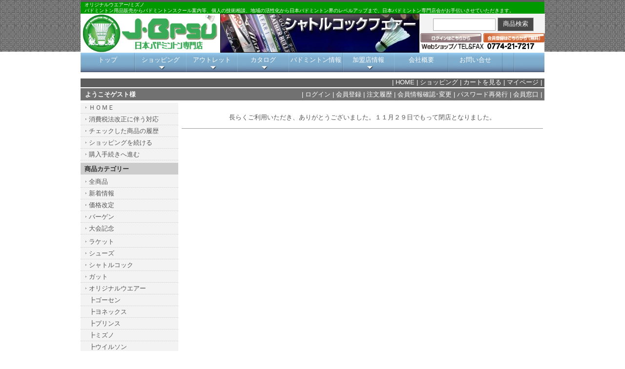

--- FILE ---
content_type: text/html
request_url: http://www.badminton-psu.com/shop/shop.cgi?class=4%2F3&keyword=&superkey=1&FF=0&order=&pic_only=
body_size: 6055
content:
<?xml version='1.0' encoding='Shift_JIS'?>
<!DOCTYPE html PUBLIC '-//W3C//DTD XHTML 1.0 Transitional//EN' 'http://www.w3.org/TR/xhtml1/DTD/xhtml1-transitional.dtd'>
<html xmlns='http://www.w3.org/1999/xhtml' xml:lang='ja' lang='ja'>
<head>
<meta content="text/html; charset=Shift_JIS" http-equiv='Content-Type' />
<title>オリジナルウエアー-ミズノ | 日本バドミントン専門店</title>
<meta name="keywords" content="オリジナルウエアー,ミズノ,バドミントン,ラケット,シューズ,シャトルコック,Ｔシャツ,ポロシャツ,ハーフパンツ,アウトレット" />
<meta name="description" content="オリジナルウエアー ミズノ...バドミントンプレーヤーと共に創造するプロショップの日本バドミントン専門店会が運営するオリジナルＴシャツ、ポロシャツ、シャトルコックなどの通販ショップ" />
<meta http-equiv="Content-Script-Type" content="text/javascript" />
<meta content="text/css" http-equiv='Content-Style-Type' />
<link rel="canonical" href="http://www.badminton-psu.com/shop/shop.cgi?class=4%2F3" />
<meta http-equiv="X-UA-Compatible" content="IE=Edge" />
<link href='../css_n/navi_menu.css' type='text/css' rel='stylesheet' />
<link href='html/css/menu_header.css' type='text/css' rel='stylesheet' />
<link href='html/css/top_mypage.css' type='text/css' rel='stylesheet' />
<link href='html/css/cart_base.css' type='text/css' rel='stylesheet' />
<link href='html/css/goods_customize.css' type='text/css' rel='stylesheet' />
<link href='html/css/class_container.css' type='text/css' rel='stylesheet' />
<link href='html/css/detail_customize.css' type='text/css' rel='stylesheet' />
<link href='html/css/detail_container.css' type='text/css' rel='stylesheet' />
<link href='html/css/top_container2.css' type='text/css' rel='stylesheet' />

<style type='text/css'>

body {
background: #ffffff url(./html/images/bg_grey820.gif) top left repeat-x;
}

</style>
		<script type='text/javascript' src='https://ajax.googleapis.com/ajax/libs/jquery/1.3.2/jquery.min.js'></script>
		<script type='text/javascript'>
        jQuery.noConflict();
jQuery(function(){
	jQuery('ul.menu li').hover(function(){
		jQuery('>ul:not(:animated)',this).slideDown('fast')
	},
	function(){
		jQuery('>ul',this).slideUp('fast');
	})
})
		</script></head> <body bgcolor='#ffffff' marginwidth='0' marginheight="0" leftmargin="0" topmargin="0">

<div id='whole_container'>
  <div id="header"> 
    <h1>オリジナルウエアー/ミズノ　</h1>
    <p>バドミントン用品販売からバドミントンスクール案内等、個人の技術相談、地域の活性化から日本バドミントン界のレベルアップまで、日本バドミントン専門店会がお手伝いさせていただきます。</p>
  </div>
<div id="headea_area">
    <div id="rogo"><img src="../img_n/psu_rogo_01.jpg" height="80" alt="専門店会ロゴ" /></div>
    <div id="cm"><img src="../img_n/shuttle_80.JPG" width="408" height="80" alt="シャトル" /></div>
    <div id="login">
<div class="top_kensaku">
<form name ="kensakuForm" method='post' action="./shop.cgi" style='margin: 0;'>
<input type="text" size="20" name="keyword" value="" class='kensaku' />
<input type="submit" value="商品検索" class='submit' />
<input type="hidden" name="class" value="all" />
<input type="hidden" name="FF" value="0" />
<input type="hidden" name="superkey" value="1" />
<input type="hidden" name="order" value="" />
<input type="hidden" name="price_sort" value="" />
<input type="hidden" name="pic_only" value="" />
</form>
</div>
<a href="./entry.cgi?mode=log_in0"><img src="../img_n/top_botan/top_login.jpg" width="125" /></a>
<a href="./entry.cgi?mode=add0"><img src="../img_n/top_botan/top_kaiin.jpg" width="125" /></a>
<img src="../img_n/top_botan/top_tel.gif" width="255" />
</div>
</div>
  <div id='navi'>
    <ul class='menu'>
      <li class='no_drop'><a href="../index.html">トップ</a></li>
      <li class="yes_drop"><a href="index.cgi">ショッピング</a>
        <ul class="sub">
          <li class="sub_nasi"><a href="shop.cgi?mode=howto&amp;order=&amp;pic_only=">ご購入方法</a></li>
          <li><a href="#">オリジナル商品</a>
            <ul class="sub">
              <li><a href="shop.cgi?class=0&amp;keyword=&amp;superkey=1&amp;FF=0">ラケット</a></li>
              <li><a href="shop.cgi?class=2&amp;keyword=&amp;superkey=1&amp;FF=0">シャトルコック</a></li>
              <li><a href="shop.cgi?class=4&amp;keyword=&amp;superkey=1&amp;FF=0">ウエア</a></li>
              <li><a href="shop.cgi?class=5&amp;keyword=&amp;superkey=1&amp;FF=0">アクセサリー</a></li>
            </ul>
          </li>
          <li><a href="#">メーカー商品</a>
            <ul class="sub">
              <li><a href="shop.cgi?class=8&amp;keyword=&amp;superkey=1&amp;FF=0">ヨネックス</a></li>
              <li><a href="shop.cgi?class=9&amp;keyword=&amp;superkey=1&amp;FF=0">ゴーセン</a></li>
              <li><a href="shop.cgi?class=10&amp;keyword=&amp;superkey=1&amp;FF=0">ミズノ</a></li>
            </ul>
          </li>
        </ul>
      </li>
      <li class="yes_drop"><a href="#">アウトレット</a>
        <ul class="sub_no">
          <li><a href="shop.cgi?class=7/0&amp;keyword=&amp;superkey=1&amp;FF=0">共通配送センター</a></li>
          <li><a href="shop.cgi?class=7/1&amp;keyword=&amp;superkey=1&amp;FF=0">ＢＷＡＹ</a></li>
          <li><a href="shop.cgi?class=7/2&amp;keyword=&amp;superkey=1&amp;FF=0">フジ</a></li>
          <li><a href="shop.cgi?class=7/3&amp;keyword=&amp;superkey=1&amp;FF=0">フタバスポーツ</a></li>
          <li><a href="shop.cgi?class=7/4&amp;keyword=&amp;superkey=1&amp;FF=0">スリーエス</a></li>
          <li><a href="shop.cgi?class=7/5&amp;keyword=&amp;superkey=1&amp;FF=0">富山</a></li>
          <li><a href="shop.cgi?class=7/6&amp;keyword=&amp;superkey=1&amp;FF=0">片岡スポーツ</a></li>
          <li><a href="shop.cgi?class=7/7&amp;keyword=&amp;superkey=1&amp;FF=0">エバーラケット</a></li>
          <li><a href="shop.cgi?class=7/8&amp;keyword=&amp;superkey=1&amp;FF=0">広瀬</a></li>
          <li><a href="shop.cgi?class=7/9&amp;keyword=&amp;superkey=1&amp;FF=0">イチムラ大津</a></li>
          <li><a href="shop.cgi?class=7/10&amp;keyword=&amp;superkey=1&amp;FF=0">スガワラ</a></li>
          <li><a href="shop.cgi?class=7/11&amp;keyword=&amp;superkey=1&amp;FF=0">フットワーク</a></li>
          <li><a href="shop.cgi?class=7/12&amp;keyword=&amp;superkey=1&amp;FF=0">運動具屋</a></li>
          <li><a href="shop.cgi?class=7/13&amp;keyword=&amp;superkey=1&amp;FF=0">サイトウスポーツ</a></li>
          <li><a href="shop.cgi?class=7/14&amp;keyword=&amp;superkey=1&amp;FF=0">ミノヤスポーツ</a></li>
          <li><a href="shop.cgi?class=7/15&amp;keyword=&amp;superkey=1&amp;FF=0">プレイヤーズクラブ</a></li>
          <li><a href="shop.cgi?class=all&amp;pro_n=%82a%82v%82%60%82x">ＢＷＡＹ</a></li>
        </ul>
      </li>
      <li class="yes_drop"><a href="#">カタログ</a>
        <ul class="sub">
          <li><a href="#">専門店会</a>
            <ul class="sub">
              <li><a href="../catalogue2014psu.html">２０１４年</a></li>
              <li><a href="../catalogue2013psu.html">２０１３年</a></li>
            </ul>
          </li>
          <li><a href="#">ヨネックス</a>
            <ul class="sub">
              <li><a href="http://www.yonex.co.jp/badminton/" target="_blank">メーカーサイトへ</a></li>
              <li><a href="../catalogue2014yonex.html">２０１４年春夏</a></li>
              <li><a href="../catalogue2014yonex_badminton.html">２０１４年バドミントン</a></li>
              <li><a href="../catalogue2014yonex_tennis.html">２０１３年テニス・ソフトテニス</a></li>
              <li><a href="../catalogue2013_4yonex.html">２０１３年秋冬</a></li>
            </ul>
          </li>
          <li><a href="#">ミズノ</a>
            <ul class="sub">
              <li><a href="http://www.mizuno.jp/badminton/" target="_blank">メーカーサイトへ</a></li>
              <li><a href="../catalogue2014mizuno.html">２０１４年春夏</a></li>
            </ul>
          </li>
          <li><a href="#">ゴーセン</a>
            <ul class="sub">
              <li><a href="http://www.gosen-sp.jp/" target="_blank">メーカーサイトへ</a></li>
              <li><a href="../catalogue2014gosen.html">２０１４年</a></li>
            </ul>
          </li>
          <li><a href="#">プリンス</a>
            <ul class="sub">
              <li><a href="http://princeracket.jp/" target="_blank">メーカーサイト</a></li>
              <li><a href="../catalogue2014prince.html">２０１４年</a></li>
            </ul>
          </li>
          <li><a href="#">ウイルソン</a>
            <ul class="sub">
              <li><a href="http://www.wilson.co.jp/" target="_blank">メーカーサイト</a></li>
              <li><a href="../catalogue2014wilson_badminton.html">２０１４年バドミントン</a></li>
              <li><a href="../catalogue2014wilson_tennis.html">２０１４年テニス</a></li>
            </ul>
          </li>
          <li><a href="#">ＶＩＣＴＯＲ</a>
            <ul class="sub">
              <li><a href="http://www.victorsport.jp/" target="_blank">メーカーサイト</a></li>
              <li><a href="../catalogue2014victor_badminton.html">２０１４年バドミントン春夏</a></li>
            </ul>
          </li>
        </ul>
      </li>
      <li class='no_drop'><a href="http://www.badminton-psu.com/bado/index.shtml">バドミントン情報</a></li>
      <li class='yes_drop'><a href="http://www.badminton-psu.com/kameiten/11sugawa/ass6.cgi">加盟店情報</a>
        <ul class='sub'>
          <li><a href="#">北海道</a>
            <ul class="sub">
              <li><a href="http://www.badminton-psu.com/kameiten/11sugawa/ass6.cgi">札幌・スガワラ</a></li>
              <li><a href="http://www.badminton-psu.com/kameiten/12place/ass6.cgi">帯広・スポーツプラス</a></li>
              <li><a href="http://www.badminton-psu.com/kameiten/13ito/ass6.cgi">旭川・イトースポーツ</a></li>
              <li><a href="http://www.badminton-psu.com/kameiten/14crown/ass6.cgi">室蘭・クラウン商会</a></li>
            </ul>
          </li>
          <li><a href="#">東北</a>
            <ul class="sub">
              <li><a href="http://www.badminton-psu.com/kameiten/21sasaki/ass6.cgi">青森・ササキ</a></li>
              <li><a href="http://www.badminton-psu.com/kameiten/27aomori/ass6.cgi">青森・アオモリ</a></li>
              <li><a href="http://www.badminton-psu.com/kameiten/22oispo/ass6.cgi">岩手・ＯＩＳＰＯ</a></li>
              <li><a href="http://www.badminton-psu.com/kameiten/23hirose/ass6.cgi">宮城・広瀬</a></li>
              <li><a href="http://www.badminton-psu.com/kameiten/25yamaga/ass6.cgi">山形・山形</a></li>
              <li><a href="http://www.badminton-psu.com/kameiten/26little/ass6.cgi">福島・リトルビル</a></li>
              <li><a href="http://www.badminton-psu.com/kameiten/28sensyu/ass6.cgi">秋田・千秋スポーツ</a></li>
            </ul>
          </li>
          <li><a href="#">北信越</a>
            <ul class="sub">
              <li><a href="http://www.badminton-psu.com/kameiten/31saito/ass6.cgi">新潟・サイトウスポーツ</a></li>
              <li><a href="http://www.badminton-psu.com/kameiten/32toyama/ass6.cgi">富山・富山</a></li>
              <li><a href="http://www.badminton-psu.com/kameiten/33matuda/ass6.cgi">石川・マツダ</a></li>
              <li><a href="http://www.badminton-psu.com/kameiten/34friend/ass6.cgi">福井・フレンドスポーツ</a></li>
              <li><a href="http://www.badminton-psu.com/kameiten/35kobaya/ass6.cgi">福井・コバヤシ</a></li>
              <li><a href="http://www.badminton-psu.com/kameiten/43masutaka/ass6.cgi">長野・マスタカスポーツ</a></li>
              <li><a href="http://www.badminton-psu.com/kameiten/36nissin/ass6.cgi">長野・日新</a></li>
            </ul>
          </li>
          <li><a href="#">関東</a>
            <ul class="sub">
              <li><a href="http://www.badminton-psu.com/kameiten/51swing/ass6.cgi">茨城・ＳＷＩＮＧ</a></li>
              <li><a href="http://www.badminton-psu.com/kameiten/52cabin/ass6.cgi">埼玉・キャビン</a></li>
              <li><a href="http://www.badminton-psu.com/kameiten/53grip/ass6.cgi">埼玉・グリップ</a></li>
              <li><a href="http://www.badminton-psu.com/kameiten/54peak/ass6.cgi">千葉・ピーク</a></li>
              <li><a href="http://www.badminton-psu.com/kameiten/55wemble/ass6.cgi">東京・ウエンブレー</a></li>
              <li><a href="http://www.badminton-psu.com/kameiten/56minoya/ass6.cgi">東京・ミノヤスポーツ</a></li>
              <li><a href="http://www.badminton-psu.com/kameiten/57rbt/ass6.cgi">東京・ＲＢＴイチムラ</a></li>
              <li><a href="http://www.badminton-psu.com/kameiten/58fuji/ass6.cgi">東京・フジ</a></li>
              <li><a href="http://www.badminton-psu.com/kameiten/59duck/ass6.cgi">神奈川・ハローダック</a></li>
              <li><a href="http://www.badminton-psu.com/kameiten/5afamily/ass6.cgi">栃木・ファミリースポーツ</a></li>
              <li><a href="http://www.badminton-psu.com/kameiten/5bmickey/ass6.cgi">群馬・ミッキー</a></li>
              <li><a href="http://www.badminton-psu.com/kameiten/5cratoba/ass6.cgi">山梨・ＲａＴｏＢａ</a></li>
            </ul>
          </li>
          <li><a href="#">東海</a>
            <ul class="sub">
              <li><a href="http://www.badminton-psu.com/kameiten/41nonaka/ass6.cgi">愛知・ノナカ</a></li>
              <li><a href="http://www.badminton-psu.com/kameiten/42onoda/ass6.cgi">静岡・オノダスポーツ</a></li>
              <li><a href="http://www.badminton-psu.com/kameiten/65kurese/ass6.cgi">三重・エバーラケット</a></li>
              <li><a href="http://www.badminton-psu.com/kameiten/44yamada/ass6.cgi">三重・山田研究所</a></li>
            </ul>
          </li>
          <li><a href="#">近畿</a>
            <ul class="sub">
              <li><a href="http://www.badminton-psu.com/kameiten/61shuttl/ass6.cgi">滋賀・シャトル</a></li>
              <li><a href="http://www.badminton-psu.com/kameiten/62otu/ass6.cgi">滋賀・イチムラ大津</a></li>
              <li><a href="http://www.badminton-psu.com/kameiten/63bway/ass6.cgi">京都・ＢＷＡＹ</a></li>
              <li><a href="http://www.badminton-psu.com/kameiten/64itimur/ass6.cgi">京都・イチムラ</a></li>
              <li><a href="http://www.badminton-psu.com/kameiten/69sunmate/ass6.cgi">大阪・サンメイト</a></li>
              <li><a href="http://www.badminton-psu.com/kameiten/68onestep/ass6.cgi">奈良・ワンステップ</a></li>
           </ul>
          </li>
          <li><a href="#">四国</a>
            <ul class="sub">
              <li><a href="http://www.badminton-psu.com/kameiten/71ituki/ass6.cgi">徳島・イツキスポーツ</a></li>
              <li><a href="http://www.badminton-psu.com/kameiten/72player/ass6.cgi">香川・プレイヤーズクラブ</a></li>
              <li><a href="http://www.badminton-psu.com/kameiten/73hamana/ass6.cgi">愛媛・ハマナカ</a></li>
              <li><a href="http://www.badminton-psu.com/kameiten/74footwk/ass6.cgi">高知・フットワーク</a></li>
            </ul>
          </li>
          <li><a href="#">中国</a>
            <ul class="sub">
              <li><a href="http://www.badminton-psu.com/kameiten/81futaba/ass6.cgi">鳥取・フタバスポーツ</a></li>
              <li><a href="http://www.badminton-psu.com/kameiten/82hosino/ass6.cgi">島根・ほしの</a></li>
              <li><a href="http://www.badminton-psu.com/kameiten/83toppro/ass6.cgi">岡山・トッププロ</a></li>
              <li><a href="http://www.badminton-psu.com/kameiten/84sugiya/ass6.cgi">広島・杉山スポーツ</a></li>
              <li><a href="http://www.badminton-psu.com/kameiten/86nisihiro/ass6.cgi">広島・ニシヒロ</a></li>
              <li><a href="http://www.badminton-psu.com/kameiten/85munesu/ass6.cgi">山口・ムネスエ</a></li>
            </ul>
          </li>
          <li><a href="#">九州</a>
            <ul class="sub">
              <li><a href="http://www.badminton-psu.com/kameiten/91aisin/ass6.cgi">福岡・スポーツあいしん</a></li>
              <li><a href="http://www.badminton-psu.com/kameiten/96undogu/ass6.cgi">福岡・運動具屋</a></li>
              <li><a href="http://www.badminton-psu.com/kameiten/97esuesu/ass6.cgi">福岡・SSSスリーエス</a></li>
              <li><a href="http://www.badminton-psu.com/kameiten/92waiwai/ass6.cgi">熊本・体育堂ラケットワークスWaiWai</a></li>
              <li><a href="http://www.badminton-psu.com/kameiten/93bird/ass6.cgi">鹿児島・バード</a></li>
              <li><a href="http://www.badminton-psu.com/kameiten/94proace/ass6.cgi">鹿児島・プロエース</a></li>
              <li><a href="http://www.badminton-psu.com/kameiten/95green/ass6.cgi">長崎・グリーンスポーツ</a></li>
              <li><a href="http://www.badminton-psu.com/kameiten/98kataok/ass6.cgi">長崎・片岡スポーツ</a></li>
              <li><a href="http://www.badminton-psu.com/kameiten/99kojkoj/ass6.cgi">佐賀・スポーツショップコジコジ</a></li>
            </ul>
          </li>
        </ul>
      </li>
      <li class='no_drop'><a href="shop.cgi?mode=law&amp;order=&amp;pic_only=">会社概要</a></li>
      <li class='no_drop'><a href="form.cgi">お問い合せ</a></li>
    </ul>
  </div>

<div id='siteHead'>

<div id='headerNav'>
| <a href='./'>HOME</a> | 
<a href='http://www.badminton-psu.com/shop/shop.cgi?pic_only='>ショッピング</a> | 
<a href='http://www.badminton-psu.com/shop/shop.cgi?order=&amp;class=4%2F3&amp;keyword=&amp;superkey=1&amp;FF=0&amp;price_sort=&amp;pic_only=&amp;mode=look'>カートを見る</a> | 
<a href='http://www.badminton-psu.com/shop/shop.cgi?mode=mypage&amp;pic_only='>マイページ</a> |
</div>



</div>

<div id='member_table'>

<table width='950' border="0" cellpadding="5" cellspacing="0">
<tr bgcolor="#717171"><td width='290' align='left'>
<b style="margin:0 0 0 4px">ようこそゲスト様</b>
</td><td width='660' align='right'>
| <a href="https://www.badminton-psu.com/shop/entry.cgi?mode=log_in0&amp;order=">ログイン</a> | <a href="https://www.badminton-psu.com/shop/entry.cgi?mode=add0&amp;order=">会員登録</a> | <a href="https://www.badminton-psu.com/shop/entry.cgi?mode=ask0&amp;order=">注文履歴</a> | <a href="https://www.badminton-psu.com/shop/entry.cgi?mode=point0&amp;order=">会員情報確認･変更</a> | <a href="http://www.badminton-psu.com/shop/entry.cgi?mode=reissue0&amp;order=">パスワード再発行</a> | <a href="http://www.badminton-psu.com/shop/entry.cgi?mode=info0&amp;order=">会員窓口</a> |
</td></tr>
</table>

</div>

<div id='container'>

<!-- コンテンツ開始 -->
<div id="content">
<table border='0' cellpadding='0' cellspacing='0' width='740'>
<tr><td align='center'>

<br /><center>長らくご利用いただき、ありがとうございました。１１月２９日でもって閉店となりました。</center>
<center></center>
<br /><hr size='1' width="730" /><br /></td></tr></table>

</div>
<!--コンテンツ終了 -->

<!--メニュー開始 -->
<div id="menu">

  <div class="menuLinks">
    <ul><li><a href="http://www.badminton-psu.com/shop/">ＨＯＭＥ</a></li><li><a href="http://www.badminton-psu.com/shop/index.cgi?t=4">消費税法改正に伴う対応</a></li><li><a href="http://www.badminton-psu.com/shop/index.cgi?t=5">チェックした商品の履歴</a></li><li><a href="http://www.badminton-psu.com/shop/shop.cgi?class=4%2F3&amp;keyword=&amp;FF=0&amp;order=&amp;pic_only=">ショッピングを続ける</a></li><li><a href="http://www.badminton-psu.com/shop/shop.cgi?class=4%2F3&amp;keyword=&amp;superkey=1&amp;FF=0&amp;order=&amp;mode=look&amp;pic_only=">購入手続きへ進む</a></li></ul>
  </div>
  <div class="menuLinks">
   <h2>商品カテゴリー</h2>
   <ul><li><a href="http://www.badminton-psu.com/shop/shop.cgi?class=all&amp;keyword=&amp;superkey=1&amp;FF=0&amp;order=&amp;pic_only=">全商品</a></li><li><a href="http://www.badminton-psu.com/shop/shop.cgi?class=all&amp;keyword=%90V%92%85%8F%EE%95%F1&amp;superkey=1&amp;FF=0&amp;order=&amp;pic_only=">新着情報</a></li><li><a href="http://www.badminton-psu.com/shop/shop.cgi?class=all&amp;keyword=%89%BF%8Ai%89%FC%92%E8&amp;superkey=1&amp;FF=0&amp;order=&amp;pic_only=">価格改定</a></li><li><a href="http://www.badminton-psu.com/shop/shop.cgi?class=all&amp;keyword=%83o%81%5B%83Q%83%93&amp;superkey=1&amp;FF=0&amp;order=&amp;pic_only=">バーゲン</a></li><li><a href="http://www.badminton-psu.com/shop/shop.cgi?class=all&amp;keyword=%91%E5%89%EF%8BL%94O&amp;superkey=1&amp;FF=0&amp;order=&amp;pic_only=">大会記念</a></li></ul> 
  </div>
  <div class="menuLinks"></div>
  <div class="menuLinks">
    <ul><li><a href="http://www.badminton-psu.com/shop/shop.cgi?class=0&amp;keyword=&amp;superkey=1&amp;FF=0&amp;order=&amp;pic_only=">ラケット</a></li><li><a href="http://www.badminton-psu.com/shop/shop.cgi?class=1&amp;keyword=&amp;superkey=1&amp;FF=0&amp;order=&amp;pic_only=">シューズ</a></li><li><a href="http://www.badminton-psu.com/shop/shop.cgi?class=2&amp;keyword=&amp;superkey=1&amp;FF=0&amp;order=&amp;pic_only=">シャトルコック</a></li><li><a href="http://www.badminton-psu.com/shop/shop.cgi?class=3&amp;keyword=&amp;superkey=1&amp;FF=0&amp;order=&amp;pic_only=">ガット</a></li><li><a href="http://www.badminton-psu.com/shop/shop.cgi?class=4&amp;keyword=&amp;superkey=1&amp;FF=0&amp;order=&amp;pic_only=">オリジナルウエアー</a></li><li style='background-image:none;'><a href="http://www.badminton-psu.com/shop/shop.cgi?class=4%2F0&amp;keyword=&amp;superkey=1&amp;FF=0&amp;order=&amp;pic_only=" style='background-image:none;'>┣ゴーセン</a></li><li style='background-image:none;'><a href="http://www.badminton-psu.com/shop/shop.cgi?class=4%2F1&amp;keyword=&amp;superkey=1&amp;FF=0&amp;order=&amp;pic_only=" style='background-image:none;'>┣ヨネックス</a></li><li style='background-image:none;'><a href="http://www.badminton-psu.com/shop/shop.cgi?class=4%2F2&amp;keyword=&amp;superkey=1&amp;FF=0&amp;order=&amp;pic_only=" style='background-image:none;'>┣プリンス</a></li><li style='background-image:none;'><a href="http://www.badminton-psu.com/shop/shop.cgi?class=4%2F3&amp;keyword=&amp;superkey=1&amp;FF=0&amp;order=&amp;pic_only=" style='background-image:none;'>┣ミズノ</a></li><li style='background-image:none;'><a href="http://www.badminton-psu.com/shop/shop.cgi?class=4%2F4&amp;keyword=&amp;superkey=1&amp;FF=0&amp;order=&amp;pic_only=" style='background-image:none;'>┣ウイルソン</a></li><li style='background-image:none;'><a href="http://www.badminton-psu.com/shop/shop.cgi?class=4%2F5&amp;keyword=&amp;superkey=1&amp;FF=0&amp;order=&amp;pic_only=" style='background-image:none;'>┗その他</a></li><li><a href="http://www.badminton-psu.com/shop/shop.cgi?class=5&amp;keyword=&amp;superkey=1&amp;FF=0&amp;order=&amp;pic_only=">アクセサリー・その他</a></li><li><a href="http://www.badminton-psu.com/shop/shop.cgi?class=6&amp;keyword=&amp;superkey=1&amp;FF=0&amp;order=&amp;pic_only=">予約商品</a></li><li><a href="http://www.badminton-psu.com/shop/shop.cgi?class=7&amp;keyword=&amp;superkey=1&amp;FF=0&amp;order=&amp;pic_only=">アウトレットストア</a></li><li><a href="http://www.badminton-psu.com/shop/shop.cgi?class=8&amp;keyword=&amp;superkey=1&amp;FF=0&amp;order=&amp;pic_only=">ヨネックス</a></li><li><a href="http://www.badminton-psu.com/shop/shop.cgi?class=9&amp;keyword=&amp;superkey=1&amp;FF=0&amp;order=&amp;pic_only=">ゴーセン</a></li><li><a href="http://www.badminton-psu.com/shop/shop.cgi?class=10&amp;keyword=&amp;superkey=1&amp;FF=0&amp;order=&amp;pic_only=">ミズノ</a></li><li><a href="http://www.badminton-psu.com/shop/shop.cgi?class=11&amp;keyword=&amp;superkey=1&amp;FF=0&amp;order=&amp;pic_only=">プリンス</a></li><li><a href="http://www.badminton-psu.com/shop/shop.cgi?class=12&amp;keyword=&amp;superkey=1&amp;FF=0&amp;order=&amp;pic_only=">レッドソン</a></li><li><a href="http://www.badminton-psu.com/shop/shop.cgi?class=13&amp;keyword=&amp;superkey=1&amp;FF=0&amp;order=&amp;pic_only=">アディダス</a></li><li><a href="http://www.badminton-psu.com/shop/shop.cgi?class=14&amp;keyword=&amp;superkey=1&amp;FF=0&amp;order=&amp;pic_only=">ウイルソン</a></li><li><a href="http://www.badminton-psu.com/shop/shop.cgi?class=15&amp;keyword=&amp;superkey=1&amp;FF=0&amp;order=&amp;pic_only=">TOALSON</a></li><li><a href="http://www.badminton-psu.com/shop/shop.cgi?class=16&amp;keyword=&amp;superkey=1&amp;FF=0&amp;order=&amp;pic_only=">バボラー</a></li><li><a href="http://www.badminton-psu.com/shop/shop.cgi?class=17&amp;keyword=&amp;superkey=1&amp;FF=0&amp;order=&amp;pic_only=">大会記念</a></li></ul> 
  </div>
  <div class="menu_kensaku">
  <b>会員ログイン</b>
    <form name ="loginForm" method="post" action="https://www.badminton-psu.com/shop/entry.cgi" enctype="multipart/form-data">
<input style='ime-mode:disabled;' type="text" name="MayI" value="" class='kensaku' /> ＩＤ<br />
<input style='ime-mode:disabled;' type="password" name="HelpYou" value="" class='kensaku' /> PASS<br />
<input type="hidden" name="mode" value="log_in1" />
<input type="hidden" name="order" value="" />
<input type="submit" value="ログイン" class='submit' />
</form>

  </div>
  <div class="menuLinks">
    <ul><li><a href="./form.cgi">お問合せ</a></li><li><a href="http://www.badminton-psu.com/shop/shop.cgi?mode=howto&amp;order=&amp;pic_only=">購入方法＆利用規約</a></li><li><a href="http://www.badminton-psu.com/shop/shop.cgi?mode=law&amp;order=&amp;pic_only=">特定商取引法に基づく表示</a></li></ul>
  </div>

<div class="menuLinks">
<h2>今月の予定表</h2>
<iframe src="calendar.cgi" height="176"  width="174"  border="0" frameborder="0" marginheight="0" marginwidth="0" scrolling="no">
</iframe>
</div>

<div class="imageLinks">
<a href='#'><img src='./p_image/BN.gif' style='width:174px;' border='0' alt='宣伝１' /></a>
</div>

</div>
<!--メニュー終了 -->

</div>
<div id='footerLink'>
| <a href='./'>HOME</a> | 
<a href='http://www.badminton-psu.com/shop/shop.cgi?pic_only='>ショッピング</a> | 
<a href='http://www.badminton-psu.com/shop/shop.cgi?order=&amp;class=4%2F3&amp;keyword=&amp;superkey=1&amp;FF=0&amp;price_sort=&amp;pic_only=&amp;mode=look'>カートを見る</a> | 
<a href='http://www.badminton-psu.com/shop/shop.cgi?mode=mypage&amp;pic_only='>マイページ</a> |
<a href='./index.cgi?display=mobile'>モバイルサイト表示（スマートフォン用）</a> | 
<a href='./entry.cgi?mode=link1'>リンク１</a> |
<a href='./producer/'>販売元専用ページ</a> |
</div>

</div>
<div id="siteFoot">
<a href="http://wb-i.net/" target="_blank">Contents-Mall Ver19.00 License[DCM10071]</a>
</div> 

</body></html>

--- FILE ---
content_type: text/html
request_url: http://www.badminton-psu.com/shop/calendar.cgi
body_size: 922
content:
<html><head>
<meta http-equiv="Content-Type" content="text/html; charset=SHIFT_JIS">
<meta http-equiv="Content-Style-Type" content="text/css">
<title>カレンダー/日本バドミントン専門店</title>
<style type='text/css'>
body,tr,td{
	font-size : 13px;
	font-family: 'MS UI Gothic';
	color: #555555;
}
body{
	background-color: #ffffff;
	margin: 0px;
	padding: 0px;
}
a:link{color:#555555;}
a:visited{color:#555555;}
a:active{color:#333333;}
a:hover{color:#333333;}
</style>
</head>
<body>
<table border='0' cellspacing='0' cellpadding='0' style='font-size:13px;text-align:center;'>
<tr><td bgcolor='#aaaaaa'>
<table border='0' cellspacing='1' cellpadding='0' width='174' height='176'  style='font-size:13px;text-align:center;'>
<tr><td colspan='7' align='center' bgcolor='#eeeeee'><a href='calendar.cgi?m=-1'>Back</a> 2026年1月 <a href='calendar.cgi?m=1'>Next</a></td></tr>
<tr>
<td style='color:#ffffff;background-color:#555555'>日</td>
<td style='color:#ffffff;background-color:#555555'>月</td>
<td style='color:#ffffff;background-color:#555555'>火</td>
<td style='color:#ffffff;background-color:#555555'>水</td>
<td style='color:#ffffff;background-color:#555555'>木</td>
<td style='color:#ffffff;background-color:#555555'>金</td>
<td style='color:#ffffff;background-color:#555555'>土</td>
</tr>
<tr>
<td bgcolor='#ff6666'><span style=';font-size:10px;'>28</span></td>
<td bgcolor='#ff6666'><span style=';font-size:10px;'>29</span></td>
<td bgcolor='#ff6666'><span style=';font-size:10px;'>30</span></td>
<td bgcolor='#ff6666'><span style=';font-size:10px;'>31</span></td>
<td bgcolor='#ff6666'>1</td>
<td bgcolor='#ff6666'>2</td>
<td bgcolor='#ff6666'>3</td>
</tr>
<tr>
<td bgcolor='#ff6666'>4</td>
<td bgcolor='#ffffff'>5</td>
<td bgcolor='#ffffff'>6</td>
<td bgcolor='#ffffff'>7</td>
<td bgcolor='#ffffff'>8</td>
<td bgcolor='#ffffff'>9</td>
<td bgcolor='#ff6666'>10</td>
</tr>
<tr>
<td bgcolor='#ff6666'>11</td>
<td bgcolor='#ffcccc'>12</td>
<td bgcolor='#ffffff'>13</td>
<td bgcolor='#ffffff'>14</td>
<td bgcolor='#ffffff'>15</td>
<td bgcolor='#ffffff'>16</td>
<td bgcolor='#ff6666'>17</td>
</tr>
<tr>
<td bgcolor='#ff6666'>18</td>
<td bgcolor='#ffffff'>19</td>
<td bgcolor='#ffffff'><span style='text-decoration:underline;font-weight:bold;'>20</span></td>
<td bgcolor='#ffffff'>21</td>
<td bgcolor='#ffffff'>22</td>
<td bgcolor='#ffffff'>23</td>
<td bgcolor='#ff6666'>24</td>
</tr>
<tr>
<td bgcolor='#ff6666'>25</td>
<td bgcolor='#ffffff'>26</td>
<td bgcolor='#ffffff'>27</td>
<td bgcolor='#ffffff'>28</td>
<td bgcolor='#ffffff'>29</td>
<td bgcolor='#ffffff'>30</td>
<td bgcolor='#ff6666'>31</td>
</tr>
<tr>
<td bgcolor='#ff6666'><span style=';font-size:10px;'>1</span></td>
<td bgcolor='#ffffff'><span style=';font-size:10px;'>2</span></td>
<td bgcolor='#ffffff'><span style=';font-size:10px;'>3</span></td>
<td bgcolor='#ffffff'><span style=';font-size:10px;'>4</span></td>
<td bgcolor='#ffffff'><span style=';font-size:10px;'>5</span></td>
<td bgcolor='#ffffff'><span style=';font-size:10px;'>6</span></td>
<td bgcolor='#ff6666'><span style=';font-size:10px;'>7</span></td>
</tr>
<tr><td colspan='7' align='left' bgcolor='#eeeeee'>
<span style="color:#ff6666;">■</span>休業日（土日祝日休み）<br>
<span style="color:#ffffff;">■</span>
</td></tr></table>
</td></tr></table>
</body></html>



--- FILE ---
content_type: text/css
request_url: http://www.badminton-psu.com/css_n/navi_menu.css
body_size: 1003
content:
@charset "utf-8";
#navi {
	margin: 0px;
	padding: 0px;
	width: 950px;
}
#navi .menu li {
	margin:0;
	padding:0;
	float: left;
	width: 105px;
	height: 40px;
	position: relative;
	list-style-type: none;
	zoom:1;
	font-size: 12px;
	font-weight: normal;
	text-align: center;
	line-height: 30px;
	background-image: url(../img_n/top_botan/top_botan.00s.jpg);
	z-index: 2;
}
#navi .menu .yes_drop .sub li a {
	color: #00F;
	background-color: #FFF;
	background-image: url(../SpryAssets/SpryMenuBarRight.gif);
	background-repeat: no-repeat;
	background-position: right center;
	border-right-width: 1px;
	border-bottom-width: 1px;
	border-left-width: 1px;
	border-right-style: solid;
	border-bottom-style: solid;
	border-left-style: solid;
	border-right-color: #090;
	border-bottom-color: #090;
	border-left-color: #090;
	border-top-width: 1px;
	border-top-style: solid;
	border-top-color: #090;
}
#navi .menu .yes_drop .sub_no li a {
	color: #00F;
	background-color: #FFF;
	background-image: url(../SpryAssets/SpryMenuBarRightHover.gif);
	background-repeat: no-repeat;
	background-position: right center;
	border-right-width: 1px;
	border-bottom-width: 1px;
	border-left-width: 1px;
	border-right-style: solid;
	border-bottom-style: solid;
	border-left-style: solid;
	border-right-color: #090;
	border-bottom-color: #090;
	border-left-color: #090;
	border-top-width: 1px;
	border-top-style: solid;
	border-top-color: #090;
}
#navi .menu .yes_drop .sub li .sub li {
	width: 250px;
	text-align: left;
}
#navi .menu .yes_drop .sub_no li .sub li {
	width: 250px;
	text-align: left;
}

#navi .menu .no_drop {
	margin: 0px;
	padding: 0px;
	float: left;
	width: 111px;
	height: 40px;
	position: relative;
	list-style-type: none;
	zoom:1;
	font-size: 12px;
	font-weight: normal;
	text-align: center;
	line-height: 30px;
	background-image: url(../img_n/top_botan/top_botan.00.jpg);
}
#navi .menu .yes_drop .sub li a:hover {
	color: #F00;
}
#navi .menu .yes_drop .sub_no li a:hover {
	color: #F00;
}
#navi .menu .yes_drop .sub li .sub li a {
	background-color: #FFF;
	background-image: url(../SpryAssets/SpryMenuBarRightHover.gif);
}
#navi .menu .yes_drop .sub .sub_nasi a {
	background-color: #FFF;
	background-image: url(../SpryAssets/SpryMenuBarRightHover.gif);
}

#navi .menu li a {
	margin:0;
	padding:0;
	display: block;
	width: 100%;
	height: 100%;
	font-weight: normal;
	text-decoration: none;
	position: relative;
	color: #FFF;
}
#navi .menu li a:hover {
	margin:0;
	padding:0;
	background-image: url(../img_n/top_botan/top_botan.01s.jpg);
	color: #00F;
}
#navi .menu .no_drop a:hover {
	margin: 0px;
	padding: 0px;
	color: #00F;
	background-image: url(../img_n/top_botan/top_botan.01.jpg);
}

#navi .menu li .sub {
	margin:0;
	padding:0;
	display: none;
	zoom:1;
	position: relative;
}
#navi .menu li .sub_no {
	margin:0;
	padding:0;
	display: none;
	zoom:1;
	position: relative;
}
#navi .menu li .sub li {
	margin:0;
	padding:0;
	float: none;
	line-height: 20px;
	color: #00F;
	background-color: #FFF;
	height: 20px;
	width: 105px;
}
#navi .menu li .sub_no li {
	margin:0;
	padding:0;
	float: none;
	line-height: 20px;
	color: #00F;
	background-color: #FFF;
	height: 20px;
	width: 111px;
}
#navi .menu li .sub li .sub {
	margin:0;
	padding:0;
	position: absolute;
	left: 105px;
	top: 0px;
}
#navi .menu li .sub_no li .sub {
	margin:0;
	padding:0;
	position: absolute;
	left: 111px;
	top: 0px;
}
#navi .menu:after {
	margin:0;
	padding:0;
    height:0;
	visibility: hidden;
	content:".";
	display: block;
	clear: both;
}

#navi .menu {
	padding: 0px;
	clear: both;
	zoom:1;
	background-image: url(../img_n/top_botan/top_botan.00.jpg);
	background-repeat: repeat;
}
#navi .menu li .sub #li_drop {
	background-color: #000;
}

#header {
	width: 100%;
	margin: 0px;
	padding: 0;
	background-color: #090;
}
#header h1 {
	font-size: 10px;
	color: #FFF;
	font-weight: normal;
	margin:0 0 0 8px;
	padding: 0px;
	text-align: left;
}
#header p{
	text-align: left;
	margin:0 0 0 8px;
	padding: 0px;
	font-size: 10px;
	color: #FFF;
}

#headea_area {
	margin: 0px;
	padding: 0px;
	width: 950px;
}
#headea_area #rogo {
	float: left;
	height: 80px;
	width: 285px;
}
#headea_area #cm {
	width: 410px;
	height: 80px;
	float: left;
	left: 285px;
}
#headea_area #login {
	float: left;
	height: 80px;
	width: 255px;
	margin-right: 0px;
	padding-right: 0px;
	left: 695px;
}


--- FILE ---
content_type: text/css
request_url: http://www.badminton-psu.com/shop/html/css/menu_header.css
body_size: 1779
content:
/**基本スタイル**/
body,td,p {
	font-size : 13px;
	font-family:'ヒラギノ角ゴ Pro W3','Hiragino Kaku Gothic Pro','メイリオ','Meiryo','ＭＳ Ｐゴシック','MS PGothic',sans-serif;
	color: #555555;
	line-height: 1.2;
}

/*Star Html Hack*/
* html body,td,p{font-family:'メイリオ', Meiryo, 'ＭＳ Ｐゴシック', 'MS PGothic', sans-serif;}
*:first-child+html body,td,p{font-family:'メイリオ', Meiryo, 'ＭＳ Ｐゴシック', 'MS PGothic', sans-serif;}
/*Star Html Hack*/

select,input {
	font-size : 13px;
	font-family: "ＭＳ Ｐゴシック", sans-serif;
	color: #555555;
}

body {
	margin: 0px;
	padding: 0px;
	text-align: center;
}

form {
	margin:3px 0 5px 0;
}

h1, h2, h3 {
	font-size: 100%;
	margin: 0px;
	padding: 0px;
}

h1{
	margin-left:8px;
	font-weight:normal;
}

img{
	vertical-align:bottom;
	border:none;
}

/*テキストエリアのデザイン*/
textarea{ font-size : 13px; }

/*リンクのデザイン*/
a:link {font-size: 13px; color:#555555;text-decoration : none;}
a:visited {font-size: 13px; color:#555555;text-decoration : none;}
a:active {font-size: 13px; color:#333333;text-decoration : none;}
a:hover {font-size: 13px; color:#333333;text-decoration: underline;}

/****ヘッダー部分とメニュー部分など全体的なレイアウト****/
/*** 幅840 左メニュ幅160 右メイン幅650 ****/

#whole_container{
	width: 950px;
	background-color: #ffffff;
	margin: 0px auto;
	padding: 0px;
	border-top: 4px solid #5d5d5d;
}

#siteHead{
	width: 100%;
	height:18px;
	background: #ffffff url(../images/top-bg.gif) no-repeat;
	margin: 0px;
	padding: 0px;
	color: #ffffff;
	text-align:left;
	overflow: hidden;
}

#pageSlogan {
	width: 100%;
	height: 18px;
	margin: 0px;
	padding: 0;
	overflow: hidden;
}

#pageSlogan h1{
	float:left;
	margin:0 0 0 8px;
	padding: 0px;
	font-size: 100%;
	color: #ffffff;
	font-weight:normal;
}

#pageSlogan p{
	float:left;
	margin:0 0 0 8px;
	padding: 0px;
	font-size: 100%;
	color: #ffffff;
}

#pageSlogan strong{
	font-weight:normal;
}

#headerNav {
	float:right;
	margin:0 5px 0 0;
	padding: 0px;
	height: 17px;
	overflow: hidden;
}

#topLogo{
	float:left;
	height: 82px;
	padding: 25px 0 0 8px;
	overflow: hidden;
}

#topLogo h2{margin: 0;padding: 0;}

#topLogo p{
	margin: 3px 0 0 0;
	padding: 0px;
	font-size: 100%;
	color: #555555;
}

#topLogo h3{
	margin: 3px 0 0 0;
	padding: 0px;
	font-size: 100%;
	color: #555555;
	font-weight:normal;
}

#siteHead a{
	color:#ffffff;
}

#member_table td{
	background-color: #717171;
	color:#ffffff;
}

#member_table td{
	border-top: 2px solid #ffffff;
}

#member_table a{
	color:#ffffff;
}

#member_table{
	clear: both;
}

#container{
	width: 950px;
	background: #ffffff url('../images/bg.gif') repeat-y;
	margin: 0px;
	padding: 0px;
	text-align:left;
}
/*リンクのデザイン*/
#container a:link {font-size: 13x; color:#555555;text-decoration : none;}
#container a:visited {font-size: 13px; color:#555555;text-decoration : none;}
#container a:active {font-size: 13px; color:#333333;text-decoration : none;}
#container a:hover {font-size: 13px; color:#333333;text-decoration: underline;}

#container hr{
	width: 100%;
	color: #dddddd;
	height:1px;
	border-width:1px 0 0 0;
	margin: 0;
}

#menu{
	width: 200px;
	padding: 0px;
	background-color: #f3f3f3;
}

#content{
	float:right;
	width: 743px;
	margin: 7px 0 0 0;
	padding: 0;
}

/*Star Html Hack*/
* html #menu{width: 200px;}
*:first-child+html #menu{width: 200px;}
* html #content{margin-top: 12px;}
*:first-child+html #content{margin-top: 12px;}
/*Star Html Hack*/

#footerLink {
	clear: both;
	width: 950px;
	background-color: #919191;
	font-size: 90%;
	color: #f3f3f3;
	padding: 7px 0 7px 0;
	margin: 0;
	text-align:center;
}

#footerLink a{
	font-size: 90%;
	color: #f3f3f3;
}
#footerLink a:hover{
	color: #ffffff;
}

/*********** #kensaku styles ***********/

.menu_kensaku{
	margin: 0;
	padding: 5px 10px 3px 8px;
	background-color: #cccccc;
	border-top: 1px solid #cccccc;
	border-bottom: 1px solid #cccccc;
	margin-top: 2px;
	color:#444444;
}

.top_kensaku{
	background-color: #f3f3f3;
	width: 250px;
	color:#444444;
	border: 1px solid #f3f3f3;
	margin-top: 0px;
	margin-right: 0;
	margin-bottom: 0;
	margin-left: 0px;
	padding-top: 5px;
	padding-right: 0;
	padding-bottom: 1px;
	padding-left: 4px;
}
.top_kensaku input{
	border: 1px solid #aaaaaa;
	padding-bottom: 5px;
}

/*********** #menu styles ***********/

#menu ul a:link, 
#menu ul a:visited {display: block; padding-left:10px;}
#menu ul {list-style: none; margin-top: 5px; margin-bottom: 5px; padding: 0;margin-left: 0px;margin-right:0px;}
#menu li {border-bottom: 1px dotted #cccccc;background :#f3f3f3 url(../images/link.gif) no-repeat 7px 5px; margin-top: 2px; padding-bottom: 2px;padding-left: 7px}

#menu img{
	width: 174px;
}
#menu iframe{
	margin: 12px 0 0 12px;
	padding: 0;
}

.menuLinks{
	margin: 0px;
	padding: 0px;
}

.menuLinks h2{
	background-color: #cccccc;
	padding: 5px 0px 4px 8px;
	margin-top: 2px;
	color:#333333
}

.menuLinks h3{
	background-color: #cccccc;
	padding: 5px 0px 4px 8px;
	margin-top: 7px;
}

.menuLinks a:link{
	padding: 2px 0px 2px 8px;
}

.menuLinks a:visited{
	padding: 2px 0px 2px 8px;
}

.menuLinks a:hover{
	background : #e9e9e9 url(../images/link.gif) no-repeat 0px 5px;
	padding: 2px 0px 2px 8px;
}

/*********** .imageLinks styles ***********/

.imageLinks{
	margin: 0px;
	padding:  12px 0 12px 12px;
	background-color: #f3f3f3;
}

.imageLinks h3{
	background-color: #ffffff;
	padding: 2px 0px 2px 8px;
}


--- FILE ---
content_type: text/css
request_url: http://www.badminton-psu.com/shop/html/css/top_mypage.css
body_size: 481
content:
/***MyPageレイアウト***/
#mypage{
	clear: both;
	width: 730px;
	margin: 0;
	padding: 0px;
	text-align:left;
}

#mypage h2{
	background-color: #f3f3f3;
	color: #444444;
	padding-left: 7px;
	line-height: 24px;
	margin: 0;
}

/*********** #mypage_top styles ***********/
#mypage_top{
	background-color:#919191;
	margin-bottom:5px;
	padding-left:7px;
	line-height: 24px;
}

/*********** #mypage_message styles ***********/
#mypage_msg{
	border:1px solid #cccccc;
	margin-bottom:10px;
	padding:4px;
	font-size:11px;
}

/*********** .mypage_goods styles ***********/
.mypage_goods_list{
	padding: 0;
	margin: 7px 0 15px 0;
	border-collapse: collapse;
}

.mypage_1goods{
	padding: 2px;
	margin: 0 0 10px 0;
	border-collapse: collapse;
}
.mypage_1goods h3{font-weight:normal;}
.mypage_image_cell{vertical-align:middle;height:100px;padding-bottom:5px;}

/*********** .mypage_keys styles ***********/
.mypage_keys{
	width: 100%;
	margin: 10px 0 15px 10px;
	padding: 0;
	line-height: 25px;
}

/*********** .mypage_admin styles ***********/
.mypage_admin{
	width: 100%;
	margin: 10px 0 20px 10px;
	padding: 0;
	line-height: 20px;
}


--- FILE ---
content_type: text/css
request_url: http://www.badminton-psu.com/shop/html/css/goods_customize.css
body_size: 406
content:
/*********** .goods_customize styles ***********/
.goods_customize{
	width: 359px;
	margin: 0px 5px 12px 0px;
	padding: 0;
	border: 1px solid #eeeeee;
}

.goodsLeft{
	float: left;
	width: 40%;
	margin: 0;
	padding: 0;
}

.goodsRight{
	float: right;
	width: 55%;
	margin: 0;
	padding: 0;
}

.goods_customize img{
	margin: 10px 0px 0px 7px;
	padding: 0;
}

.goods_customize ul {list-style: none; margin: 0; padding: 0;}
.goods_customize li {margin-bottom: 3px; padding: 0;}

.goods_customize a:link{text-decoration: none;color: #555555;}
.goods_customize a:visited{text-decoration: none;color: #555555;}
.goods_customize a:hover{text-decoration: underline;color: #333333;}

.goods_customize h2{
	background: #eeeeee;
	color: #444444;
	padding-left: 3px;
	line-height: 24px;
	margin: 0 0 5px 0;
	border-left: 7px solid #dddddd;
}

.goods_customize h3{
	color: #555555;
	padding: 5px 0 0 0;
	margin: 0;
}

.goods_customize p{
	margin: 0;
	padding: 5px 5px 0 0;
}

--- FILE ---
content_type: text/css
request_url: http://www.badminton-psu.com/shop/html/css/class_container.css
body_size: 404
content:
/*********** #class_container styles ***********/

#class_container{
	overflow: auto;
	width: 730px;
	height: 120px;
	background-color: #ffffff;
	margin: 0 0 5px 0;
	padding: 0;
	text-align:left;
	scrollbar-face-color: #eeeeee;
	scrollbar-darkshadow-color: #eeeeee;
	scrollbar-highlight-color: #333333;
	scrollbar-track-color: #ffffff;
	scrollbar-shadow-color: #333333;
	scrollbar-3dlight-color: #ffffff;
	scrollbar-arrow-color: #333333;
}

#class_container ul {list-style: decimal inside; margin: 5px 0 5px 20px; padding: 0;}

#class_container a:link{text-decoration: underline;color: #333333;}
#class_container a:visited{text-decoration: underline;color: #333333;}
#class_container a:hover{text-decoration: underline;color: #00005e;}

#class_container h2{
	background-color: #f3f3f3;
	color: #444444;
	padding-left: 7px;
	line-height: 24px;
	margin: 0;
}

#class_container h3{
	color: #555555;
	padding: 3px 0px 0px 8px;
	margin: 0;
}

#class_container p{
	margin: 0;
	padding: 3px 3px 3px 8px;
}


--- FILE ---
content_type: text/css
request_url: http://www.badminton-psu.com/shop/html/css/detail_customize.css
body_size: 681
content:
/*********** #detail_customize styles ***********/
#detail_customize{
	width: 730px;
	background-color: #ffffff;
	margin: 0;
	padding: 0;
	text-align:left;
	border: 1px solid #d7d7d7;
}

#detailLeft{
	float: left;
	width: 376px;
	height: 340px;
	background-color: #ffffff;
	padding: 0;
	margin: 15px 0 5px 0;
	border-collapse: collapse;
	text-align: center;
}

#detailRight{
	float: right;
	width: 340px;
	background-color: #ffffff;
	margin: 10px 0 5px 0;
	padding: 0;
	border-collapse: collapse;
}

.detailBox{
	background-color: #ffffff;
	margin: 0px 5px 5px 0;
	padding: 5px 0 0px 7px;
}

.detailBoxgray{
	background-color: #eeeeee;
	margin: 10px 5px 5px 0;
	padding: 5px 0 5px 7px;
}

#detail_customize ul {list-style: none; margin: 0; padding: 0;}
#detail_customize li {margin-bottom: 3px; padding: 0;}

#detail_customize a:link{text-decoration: none;color: #555555;}
#detail_customize a:visited{text-decoration: none;color: #555555;}
#detail_customize a:hover{text-decoration: underline;color: #333333;}

#detail_customize h2{
	background: #eeeeee url('../images/bg_slash.gif') no-repeat;
	color: #293c74;
	padding-left: 7px;
	line-height: 24px;
	margin: 0;
}

#detail_customize h3{
	color: #293c74;
	padding: 3px 0px 0px 8px;
	margin: 0;
}

#detail_customize p{
	margin: 0;
	padding: 3px 6px 6px 8px;
}

#detailSetumei{
	clear: both;
	padding:7px 5px 7px 5px;
	text-align: justify;
	text-justify: inter-ideograph;
}

/*****在庫テーブルのスタイル***********/
#zaiko-table{
margin-left:10px;
border :1px solid #cccccc;
border-collapse: collapse;
}
.zaiko-tb-th{
text-align:center;
border:1px solid #cccccc;
background-color:#eeeeee;
width:70px;
}
.zaiko-tb-cell{
text-align:center;
border:1px solid #cccccc;
background-color:#ffffff;
width:70px;
}


--- FILE ---
content_type: text/css
request_url: http://www.badminton-psu.com/shop/html/css/detail_container.css
body_size: 774
content:
/*********** #detail_container styles ***********/
#detail_container{
	clear: both;
	width: 100%;
	background-color: #ffffff;
	margin: 7px 0 0 0;
	padding: 0;
	text-align:left;
}

#detail_container ul {list-style: decimal inside; margin: 5px 0 5px 20px; padding: 0;}

#detail_container a:link{text-decoration : none;color: #333333;}
#detail_container a:visited{text-decoration : none;color: #333333;}
#detail_container a:hover{text-decoration: underline;color: #00005e;}

#detail_container h2{
	background: #eeeeee;
	color: #262626;
	padding-left: 7px;
	line-height: 24px;
	margin-top: 10px;
}

#detail_container h3{
	color: #262626;
	padding: 5px 0px 0px 8px;
	margin: 0;
}

#detail_container p{
	margin: 0;
	padding: 3px 3px 3px 8px;
}



--- FILE ---
content_type: text/css
request_url: http://www.badminton-psu.com/shop/html/css/top_container2.css
body_size: 886
content:
/***TOP1～TOP5のページレイアウト***/
/*** 幅820 左メニュ幅160 右メイン幅650 ****/
#container2{
	clear: both;
	width: 730px;
	background-color: #ffffff;
	margin: 0;
	padding: 0px;
	text-align:left;
}

#container2 hr{
	clear: both;
	width: 100%;
	color: #dddddd;
	height:1px;
	border-width:1px 0 0 0;
	margin: 0;
}

#main2{
	float: left;
	width: 520px;
	background-color: #ffffff;
	padding: 0;
	margin: 10px 0 0 0;
	border-collapse: collapse;
	border:0;
}

#side2{
	float: right;
	width: 200px;
	background-color: #ffffff;
	margin: 10px 0;
	padding: 0;
	border-collapse: collapse;
	border: 1px solid #dddddd;
	border:0;
}

#newInfo{
	overflow: auto;
	width: 100%;
	height: 100px;
	background-color: #ffffff;
	margin: 0;
	padding: 0;
	line-height: 1.5;
	scrollbar-base-color: #ffcccc;
	scrollbar-face-color: #eeeeee;
	scrollbar-darkshadow-color: #eeeeee;
	scrollbar-highlight-color: #4f5166;
	scrollbar-track-color: #ffffff;
	scrollbar-shadow-color: #4f5166;
	scrollbar-3dlight-color: #ffffff;
	scrollbar-arrow-color: #4f5166;
}

/*********** #main2 styles ***********/

#main2 a:link{text-decoration: none;color: #262626;}
#main2 a:visited{text-decoration: none;color: #262626;}
#main2 a:hover{text-decoration: underline;color: #262626;}

.main2Block{
	clear: left;
	width: 100%;
	margin: 0 0 25px 0;
	padding-bottom: 5px;
	background-color: #ffffff;
	border: 1px solid #eeeeee;
}

.main2Block ul {list-style: none; margin: 5px 0 5px 8px; padding: 0;}

.main2Block hr{
	clear: both;
	width: 100%;
	color: #cccccc;
	height:1px;
	border-width:1px 0 0 0;
	border-style: dotted;
}

.main2Block img{
	float: left;
	margin: 10px;
	width: 80px;
}

.main2Block h2{
	background-color: #eeeeee;
	color: #262626;
	padding-left: 7px;
	line-height: 24px;
	margin: 0;
}

.main2Block h3{
	color: #444444;
	padding: 5px 0px 0px 8px;
	margin: 0;
}

.main2Block p{
	margin: 0;
	padding: 5px 6px 6px 8px;
}

.main2Left {
	float: left;
	width: 250px;
	padding-right: 5px;
	margin: 0;
}

/*********** #side2 styles ***********/

#side2 a:link{text-decoration: none;color: #444444;}
#side2 a:visited{text-decoration: none;color: #444444;}
#side2 a:hover{text-decoration: underline;color: #444444;}

.side2Block{
	clear: left;
	width: 100%;
	margin: -2px 0 0 0;
	padding: 0 0 20px 0;
}

.side2Block ul {list-style: none; margin: 5px 0 5px 8px; padding: 0;}

.side2Block hr{
	clear: both;
	width: 100%;
	color: #cccccc;
	height:1px;
	border-width:1px 0 0 0;
	border-style: dotted;
}

.side2Block img{
	float: left;
	margin: 7px;
	width: 75px;
}

.side2Block h2{
	background-color: #919191;
	color: #ffffff;
	padding-left: 7px;
	line-height: 24px;
	margin: 0;
	border-top: 2px solid #ffffff;
}

.side2Block h3{
	color: #444444;
	padding: 5px 0px 0px 8px;
	margin: 0;
}

.side2Block p{
	margin: 0;
	padding: 5px 6px 6px 8px;
}

